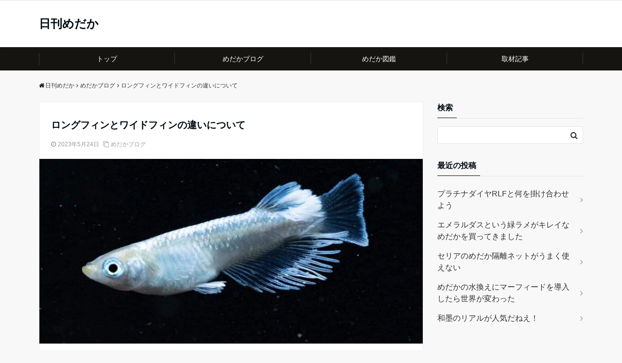

--- FILE ---
content_type: text/html; charset=UTF-8
request_url: http://nikkan-medaka.com/blog/%E3%83%AD%E3%83%B3%E3%82%B0%E3%83%95%E3%82%A3%E3%83%B3%E3%81%A8%E3%83%AF%E3%82%A4%E3%83%89%E3%83%95%E3%82%A3%E3%83%B3%E3%81%AE%E9%81%95%E3%81%84%E3%81%AB%E3%81%A4%E3%81%84%E3%81%A6/
body_size: 15259
content:
<!DOCTYPE html>
<html lang="en-US" dir="ltr">
<head prefix="og: http://ogp.me/ns# fb: http://ogp.me/ns/fb# website: http://ogp.me/ns/website#">
<meta charset="UTF-8">
<meta name="keywords" content="めだかブログ" >
<meta name="description" content="この前とあるメダカ屋さんと話していて、ワイドフィンとロングフィンの区別がついていないことが発覚ワイドフィン=背鰭と尻鰭がくっつきそうかどうかだけが判断基準だと思ってたそうで。。。リアルロングフィンの個体を">
<meta name="viewport" content="width=device-width,initial-scale=1.0">
<link rel="pingback" href="http://nikkan-medaka.com/xmlrpc.php">
<meta name='robots' content='max-image-preview:large' />
<link rel='dns-prefetch' href='//ajax.googleapis.com' />
<link rel='dns-prefetch' href='//www.googletagmanager.com' />
<link rel='dns-prefetch' href='//maxcdn.bootstrapcdn.com' />
<link rel="alternate" type="application/rss+xml" title="日刊めだか &raquo; Feed" href="http://nikkan-medaka.com/feed/" />
<link rel="alternate" type="application/rss+xml" title="日刊めだか &raquo; Comments Feed" href="http://nikkan-medaka.com/comments/feed/" />
<link rel="alternate" type="application/rss+xml" title="日刊めだか &raquo; ロングフィンとワイドフィンの違いについて Comments Feed" href="http://nikkan-medaka.com/blog/%e3%83%ad%e3%83%b3%e3%82%b0%e3%83%95%e3%82%a3%e3%83%b3%e3%81%a8%e3%83%af%e3%82%a4%e3%83%89%e3%83%95%e3%82%a3%e3%83%b3%e3%81%ae%e9%81%95%e3%81%84%e3%81%ab%e3%81%a4%e3%81%84%e3%81%a6/feed/" />
<link rel="alternate" title="oEmbed (JSON)" type="application/json+oembed" href="http://nikkan-medaka.com/wp-json/oembed/1.0/embed?url=http%3A%2F%2Fnikkan-medaka.com%2Fblog%2F%25e3%2583%25ad%25e3%2583%25b3%25e3%2582%25b0%25e3%2583%2595%25e3%2582%25a3%25e3%2583%25b3%25e3%2581%25a8%25e3%2583%25af%25e3%2582%25a4%25e3%2583%2589%25e3%2583%2595%25e3%2582%25a3%25e3%2583%25b3%25e3%2581%25ae%25e9%2581%2595%25e3%2581%2584%25e3%2581%25ab%25e3%2581%25a4%25e3%2581%2584%25e3%2581%25a6%2F" />
<link rel="alternate" title="oEmbed (XML)" type="text/xml+oembed" href="http://nikkan-medaka.com/wp-json/oembed/1.0/embed?url=http%3A%2F%2Fnikkan-medaka.com%2Fblog%2F%25e3%2583%25ad%25e3%2583%25b3%25e3%2582%25b0%25e3%2583%2595%25e3%2582%25a3%25e3%2583%25b3%25e3%2581%25a8%25e3%2583%25af%25e3%2582%25a4%25e3%2583%2589%25e3%2583%2595%25e3%2582%25a3%25e3%2583%25b3%25e3%2581%25ae%25e9%2581%2595%25e3%2581%2584%25e3%2581%25ab%25e3%2581%25a4%25e3%2581%2584%25e3%2581%25a6%2F&#038;format=xml" />

<!-- SEO SIMPLE PACK 3.2.0 -->
<title>ロングフィンとワイドフィンの違いについて | 日刊めだか</title>
<meta name="description" content="この前とあるメダカ屋さんと話していて、ワイドフィンとロングフィンの区別がついていないことが発覚 ワイドフィン=背鰭と尻鰭がくっつきそうかどうかだけが判断基準だと思ってたそうで。。。 リアルロングフィンの個体をワイドフィンなんですよと見せてく">
<link rel="canonical" href="http://nikkan-medaka.com/blog/%e3%83%ad%e3%83%b3%e3%82%b0%e3%83%95%e3%82%a3%e3%83%b3%e3%81%a8%e3%83%af%e3%82%a4%e3%83%89%e3%83%95%e3%82%a3%e3%83%b3%e3%81%ae%e9%81%95%e3%81%84%e3%81%ab%e3%81%a4%e3%81%84%e3%81%a6/">
<meta property="og:locale" content="en_US">
<meta property="og:type" content="article">
<meta property="og:image" content="http://nikkan-medaka.com/wp-content/uploads/2023/05/img_3950.jpg">
<meta property="og:title" content="ロングフィンとワイドフィンの違いについて | 日刊めだか">
<meta property="og:description" content="この前とあるメダカ屋さんと話していて、ワイドフィンとロングフィンの区別がついていないことが発覚 ワイドフィン=背鰭と尻鰭がくっつきそうかどうかだけが判断基準だと思ってたそうで。。。 リアルロングフィンの個体をワイドフィンなんですよと見せてく">
<meta property="og:url" content="http://nikkan-medaka.com/blog/%e3%83%ad%e3%83%b3%e3%82%b0%e3%83%95%e3%82%a3%e3%83%b3%e3%81%a8%e3%83%af%e3%82%a4%e3%83%89%e3%83%95%e3%82%a3%e3%83%b3%e3%81%ae%e9%81%95%e3%81%84%e3%81%ab%e3%81%a4%e3%81%84%e3%81%a6/">
<meta property="og:site_name" content="日刊めだか">
<meta name="twitter:card" content="summary_large_image">
<!-- / SEO SIMPLE PACK -->

<style id='wp-img-auto-sizes-contain-inline-css'>
img:is([sizes=auto i],[sizes^="auto," i]){contain-intrinsic-size:3000px 1500px}
/*# sourceURL=wp-img-auto-sizes-contain-inline-css */
</style>
<style id='wp-block-library-inline-css'>
:root{--wp-block-synced-color:#7a00df;--wp-block-synced-color--rgb:122,0,223;--wp-bound-block-color:var(--wp-block-synced-color);--wp-editor-canvas-background:#ddd;--wp-admin-theme-color:#007cba;--wp-admin-theme-color--rgb:0,124,186;--wp-admin-theme-color-darker-10:#006ba1;--wp-admin-theme-color-darker-10--rgb:0,107,160.5;--wp-admin-theme-color-darker-20:#005a87;--wp-admin-theme-color-darker-20--rgb:0,90,135;--wp-admin-border-width-focus:2px}@media (min-resolution:192dpi){:root{--wp-admin-border-width-focus:1.5px}}.wp-element-button{cursor:pointer}:root .has-very-light-gray-background-color{background-color:#eee}:root .has-very-dark-gray-background-color{background-color:#313131}:root .has-very-light-gray-color{color:#eee}:root .has-very-dark-gray-color{color:#313131}:root .has-vivid-green-cyan-to-vivid-cyan-blue-gradient-background{background:linear-gradient(135deg,#00d084,#0693e3)}:root .has-purple-crush-gradient-background{background:linear-gradient(135deg,#34e2e4,#4721fb 50%,#ab1dfe)}:root .has-hazy-dawn-gradient-background{background:linear-gradient(135deg,#faaca8,#dad0ec)}:root .has-subdued-olive-gradient-background{background:linear-gradient(135deg,#fafae1,#67a671)}:root .has-atomic-cream-gradient-background{background:linear-gradient(135deg,#fdd79a,#004a59)}:root .has-nightshade-gradient-background{background:linear-gradient(135deg,#330968,#31cdcf)}:root .has-midnight-gradient-background{background:linear-gradient(135deg,#020381,#2874fc)}:root{--wp--preset--font-size--normal:16px;--wp--preset--font-size--huge:42px}.has-regular-font-size{font-size:1em}.has-larger-font-size{font-size:2.625em}.has-normal-font-size{font-size:var(--wp--preset--font-size--normal)}.has-huge-font-size{font-size:var(--wp--preset--font-size--huge)}.has-text-align-center{text-align:center}.has-text-align-left{text-align:left}.has-text-align-right{text-align:right}.has-fit-text{white-space:nowrap!important}#end-resizable-editor-section{display:none}.aligncenter{clear:both}.items-justified-left{justify-content:flex-start}.items-justified-center{justify-content:center}.items-justified-right{justify-content:flex-end}.items-justified-space-between{justify-content:space-between}.screen-reader-text{border:0;clip-path:inset(50%);height:1px;margin:-1px;overflow:hidden;padding:0;position:absolute;width:1px;word-wrap:normal!important}.screen-reader-text:focus{background-color:#ddd;clip-path:none;color:#444;display:block;font-size:1em;height:auto;left:5px;line-height:normal;padding:15px 23px 14px;text-decoration:none;top:5px;width:auto;z-index:100000}html :where(.has-border-color){border-style:solid}html :where([style*=border-top-color]){border-top-style:solid}html :where([style*=border-right-color]){border-right-style:solid}html :where([style*=border-bottom-color]){border-bottom-style:solid}html :where([style*=border-left-color]){border-left-style:solid}html :where([style*=border-width]){border-style:solid}html :where([style*=border-top-width]){border-top-style:solid}html :where([style*=border-right-width]){border-right-style:solid}html :where([style*=border-bottom-width]){border-bottom-style:solid}html :where([style*=border-left-width]){border-left-style:solid}html :where(img[class*=wp-image-]){height:auto;max-width:100%}:where(figure){margin:0 0 1em}html :where(.is-position-sticky){--wp-admin--admin-bar--position-offset:var(--wp-admin--admin-bar--height,0px)}@media screen and (max-width:600px){html :where(.is-position-sticky){--wp-admin--admin-bar--position-offset:0px}}

/*# sourceURL=wp-block-library-inline-css */
</style><style id='wp-block-image-inline-css'>
.wp-block-image>a,.wp-block-image>figure>a{display:inline-block}.wp-block-image img{box-sizing:border-box;height:auto;max-width:100%;vertical-align:bottom}@media not (prefers-reduced-motion){.wp-block-image img.hide{visibility:hidden}.wp-block-image img.show{animation:show-content-image .4s}}.wp-block-image[style*=border-radius] img,.wp-block-image[style*=border-radius]>a{border-radius:inherit}.wp-block-image.has-custom-border img{box-sizing:border-box}.wp-block-image.aligncenter{text-align:center}.wp-block-image.alignfull>a,.wp-block-image.alignwide>a{width:100%}.wp-block-image.alignfull img,.wp-block-image.alignwide img{height:auto;width:100%}.wp-block-image .aligncenter,.wp-block-image .alignleft,.wp-block-image .alignright,.wp-block-image.aligncenter,.wp-block-image.alignleft,.wp-block-image.alignright{display:table}.wp-block-image .aligncenter>figcaption,.wp-block-image .alignleft>figcaption,.wp-block-image .alignright>figcaption,.wp-block-image.aligncenter>figcaption,.wp-block-image.alignleft>figcaption,.wp-block-image.alignright>figcaption{caption-side:bottom;display:table-caption}.wp-block-image .alignleft{float:left;margin:.5em 1em .5em 0}.wp-block-image .alignright{float:right;margin:.5em 0 .5em 1em}.wp-block-image .aligncenter{margin-left:auto;margin-right:auto}.wp-block-image :where(figcaption){margin-bottom:1em;margin-top:.5em}.wp-block-image.is-style-circle-mask img{border-radius:9999px}@supports ((-webkit-mask-image:none) or (mask-image:none)) or (-webkit-mask-image:none){.wp-block-image.is-style-circle-mask img{border-radius:0;-webkit-mask-image:url('data:image/svg+xml;utf8,<svg viewBox="0 0 100 100" xmlns="http://www.w3.org/2000/svg"><circle cx="50" cy="50" r="50"/></svg>');mask-image:url('data:image/svg+xml;utf8,<svg viewBox="0 0 100 100" xmlns="http://www.w3.org/2000/svg"><circle cx="50" cy="50" r="50"/></svg>');mask-mode:alpha;-webkit-mask-position:center;mask-position:center;-webkit-mask-repeat:no-repeat;mask-repeat:no-repeat;-webkit-mask-size:contain;mask-size:contain}}:root :where(.wp-block-image.is-style-rounded img,.wp-block-image .is-style-rounded img){border-radius:9999px}.wp-block-image figure{margin:0}.wp-lightbox-container{display:flex;flex-direction:column;position:relative}.wp-lightbox-container img{cursor:zoom-in}.wp-lightbox-container img:hover+button{opacity:1}.wp-lightbox-container button{align-items:center;backdrop-filter:blur(16px) saturate(180%);background-color:#5a5a5a40;border:none;border-radius:4px;cursor:zoom-in;display:flex;height:20px;justify-content:center;opacity:0;padding:0;position:absolute;right:16px;text-align:center;top:16px;width:20px;z-index:100}@media not (prefers-reduced-motion){.wp-lightbox-container button{transition:opacity .2s ease}}.wp-lightbox-container button:focus-visible{outline:3px auto #5a5a5a40;outline:3px auto -webkit-focus-ring-color;outline-offset:3px}.wp-lightbox-container button:hover{cursor:pointer;opacity:1}.wp-lightbox-container button:focus{opacity:1}.wp-lightbox-container button:focus,.wp-lightbox-container button:hover,.wp-lightbox-container button:not(:hover):not(:active):not(.has-background){background-color:#5a5a5a40;border:none}.wp-lightbox-overlay{box-sizing:border-box;cursor:zoom-out;height:100vh;left:0;overflow:hidden;position:fixed;top:0;visibility:hidden;width:100%;z-index:100000}.wp-lightbox-overlay .close-button{align-items:center;cursor:pointer;display:flex;justify-content:center;min-height:40px;min-width:40px;padding:0;position:absolute;right:calc(env(safe-area-inset-right) + 16px);top:calc(env(safe-area-inset-top) + 16px);z-index:5000000}.wp-lightbox-overlay .close-button:focus,.wp-lightbox-overlay .close-button:hover,.wp-lightbox-overlay .close-button:not(:hover):not(:active):not(.has-background){background:none;border:none}.wp-lightbox-overlay .lightbox-image-container{height:var(--wp--lightbox-container-height);left:50%;overflow:hidden;position:absolute;top:50%;transform:translate(-50%,-50%);transform-origin:top left;width:var(--wp--lightbox-container-width);z-index:9999999999}.wp-lightbox-overlay .wp-block-image{align-items:center;box-sizing:border-box;display:flex;height:100%;justify-content:center;margin:0;position:relative;transform-origin:0 0;width:100%;z-index:3000000}.wp-lightbox-overlay .wp-block-image img{height:var(--wp--lightbox-image-height);min-height:var(--wp--lightbox-image-height);min-width:var(--wp--lightbox-image-width);width:var(--wp--lightbox-image-width)}.wp-lightbox-overlay .wp-block-image figcaption{display:none}.wp-lightbox-overlay button{background:none;border:none}.wp-lightbox-overlay .scrim{background-color:#fff;height:100%;opacity:.9;position:absolute;width:100%;z-index:2000000}.wp-lightbox-overlay.active{visibility:visible}@media not (prefers-reduced-motion){.wp-lightbox-overlay.active{animation:turn-on-visibility .25s both}.wp-lightbox-overlay.active img{animation:turn-on-visibility .35s both}.wp-lightbox-overlay.show-closing-animation:not(.active){animation:turn-off-visibility .35s both}.wp-lightbox-overlay.show-closing-animation:not(.active) img{animation:turn-off-visibility .25s both}.wp-lightbox-overlay.zoom.active{animation:none;opacity:1;visibility:visible}.wp-lightbox-overlay.zoom.active .lightbox-image-container{animation:lightbox-zoom-in .4s}.wp-lightbox-overlay.zoom.active .lightbox-image-container img{animation:none}.wp-lightbox-overlay.zoom.active .scrim{animation:turn-on-visibility .4s forwards}.wp-lightbox-overlay.zoom.show-closing-animation:not(.active){animation:none}.wp-lightbox-overlay.zoom.show-closing-animation:not(.active) .lightbox-image-container{animation:lightbox-zoom-out .4s}.wp-lightbox-overlay.zoom.show-closing-animation:not(.active) .lightbox-image-container img{animation:none}.wp-lightbox-overlay.zoom.show-closing-animation:not(.active) .scrim{animation:turn-off-visibility .4s forwards}}@keyframes show-content-image{0%{visibility:hidden}99%{visibility:hidden}to{visibility:visible}}@keyframes turn-on-visibility{0%{opacity:0}to{opacity:1}}@keyframes turn-off-visibility{0%{opacity:1;visibility:visible}99%{opacity:0;visibility:visible}to{opacity:0;visibility:hidden}}@keyframes lightbox-zoom-in{0%{transform:translate(calc((-100vw + var(--wp--lightbox-scrollbar-width))/2 + var(--wp--lightbox-initial-left-position)),calc(-50vh + var(--wp--lightbox-initial-top-position))) scale(var(--wp--lightbox-scale))}to{transform:translate(-50%,-50%) scale(1)}}@keyframes lightbox-zoom-out{0%{transform:translate(-50%,-50%) scale(1);visibility:visible}99%{visibility:visible}to{transform:translate(calc((-100vw + var(--wp--lightbox-scrollbar-width))/2 + var(--wp--lightbox-initial-left-position)),calc(-50vh + var(--wp--lightbox-initial-top-position))) scale(var(--wp--lightbox-scale));visibility:hidden}}
/*# sourceURL=http://nikkan-medaka.com/wp-includes/blocks/image/style.min.css */
</style>
<style id='wp-block-paragraph-inline-css'>
.is-small-text{font-size:.875em}.is-regular-text{font-size:1em}.is-large-text{font-size:2.25em}.is-larger-text{font-size:3em}.has-drop-cap:not(:focus):first-letter{float:left;font-size:8.4em;font-style:normal;font-weight:100;line-height:.68;margin:.05em .1em 0 0;text-transform:uppercase}body.rtl .has-drop-cap:not(:focus):first-letter{float:none;margin-left:.1em}p.has-drop-cap.has-background{overflow:hidden}:root :where(p.has-background){padding:1.25em 2.375em}:where(p.has-text-color:not(.has-link-color)) a{color:inherit}p.has-text-align-left[style*="writing-mode:vertical-lr"],p.has-text-align-right[style*="writing-mode:vertical-rl"]{rotate:180deg}
/*# sourceURL=http://nikkan-medaka.com/wp-includes/blocks/paragraph/style.min.css */
</style>
<style id='global-styles-inline-css'>
:root{--wp--preset--aspect-ratio--square: 1;--wp--preset--aspect-ratio--4-3: 4/3;--wp--preset--aspect-ratio--3-4: 3/4;--wp--preset--aspect-ratio--3-2: 3/2;--wp--preset--aspect-ratio--2-3: 2/3;--wp--preset--aspect-ratio--16-9: 16/9;--wp--preset--aspect-ratio--9-16: 9/16;--wp--preset--color--black: #000000;--wp--preset--color--cyan-bluish-gray: #abb8c3;--wp--preset--color--white: #ffffff;--wp--preset--color--pale-pink: #f78da7;--wp--preset--color--vivid-red: #cf2e2e;--wp--preset--color--luminous-vivid-orange: #ff6900;--wp--preset--color--luminous-vivid-amber: #fcb900;--wp--preset--color--light-green-cyan: #7bdcb5;--wp--preset--color--vivid-green-cyan: #00d084;--wp--preset--color--pale-cyan-blue: #8ed1fc;--wp--preset--color--vivid-cyan-blue: #0693e3;--wp--preset--color--vivid-purple: #9b51e0;--wp--preset--gradient--vivid-cyan-blue-to-vivid-purple: linear-gradient(135deg,rgb(6,147,227) 0%,rgb(155,81,224) 100%);--wp--preset--gradient--light-green-cyan-to-vivid-green-cyan: linear-gradient(135deg,rgb(122,220,180) 0%,rgb(0,208,130) 100%);--wp--preset--gradient--luminous-vivid-amber-to-luminous-vivid-orange: linear-gradient(135deg,rgb(252,185,0) 0%,rgb(255,105,0) 100%);--wp--preset--gradient--luminous-vivid-orange-to-vivid-red: linear-gradient(135deg,rgb(255,105,0) 0%,rgb(207,46,46) 100%);--wp--preset--gradient--very-light-gray-to-cyan-bluish-gray: linear-gradient(135deg,rgb(238,238,238) 0%,rgb(169,184,195) 100%);--wp--preset--gradient--cool-to-warm-spectrum: linear-gradient(135deg,rgb(74,234,220) 0%,rgb(151,120,209) 20%,rgb(207,42,186) 40%,rgb(238,44,130) 60%,rgb(251,105,98) 80%,rgb(254,248,76) 100%);--wp--preset--gradient--blush-light-purple: linear-gradient(135deg,rgb(255,206,236) 0%,rgb(152,150,240) 100%);--wp--preset--gradient--blush-bordeaux: linear-gradient(135deg,rgb(254,205,165) 0%,rgb(254,45,45) 50%,rgb(107,0,62) 100%);--wp--preset--gradient--luminous-dusk: linear-gradient(135deg,rgb(255,203,112) 0%,rgb(199,81,192) 50%,rgb(65,88,208) 100%);--wp--preset--gradient--pale-ocean: linear-gradient(135deg,rgb(255,245,203) 0%,rgb(182,227,212) 50%,rgb(51,167,181) 100%);--wp--preset--gradient--electric-grass: linear-gradient(135deg,rgb(202,248,128) 0%,rgb(113,206,126) 100%);--wp--preset--gradient--midnight: linear-gradient(135deg,rgb(2,3,129) 0%,rgb(40,116,252) 100%);--wp--preset--font-size--small: 13px;--wp--preset--font-size--medium: 20px;--wp--preset--font-size--large: 36px;--wp--preset--font-size--x-large: 42px;--wp--preset--spacing--20: 0.44rem;--wp--preset--spacing--30: 0.67rem;--wp--preset--spacing--40: 1rem;--wp--preset--spacing--50: 1.5rem;--wp--preset--spacing--60: 2.25rem;--wp--preset--spacing--70: 3.38rem;--wp--preset--spacing--80: 5.06rem;--wp--preset--shadow--natural: 6px 6px 9px rgba(0, 0, 0, 0.2);--wp--preset--shadow--deep: 12px 12px 50px rgba(0, 0, 0, 0.4);--wp--preset--shadow--sharp: 6px 6px 0px rgba(0, 0, 0, 0.2);--wp--preset--shadow--outlined: 6px 6px 0px -3px rgb(255, 255, 255), 6px 6px rgb(0, 0, 0);--wp--preset--shadow--crisp: 6px 6px 0px rgb(0, 0, 0);}:where(.is-layout-flex){gap: 0.5em;}:where(.is-layout-grid){gap: 0.5em;}body .is-layout-flex{display: flex;}.is-layout-flex{flex-wrap: wrap;align-items: center;}.is-layout-flex > :is(*, div){margin: 0;}body .is-layout-grid{display: grid;}.is-layout-grid > :is(*, div){margin: 0;}:where(.wp-block-columns.is-layout-flex){gap: 2em;}:where(.wp-block-columns.is-layout-grid){gap: 2em;}:where(.wp-block-post-template.is-layout-flex){gap: 1.25em;}:where(.wp-block-post-template.is-layout-grid){gap: 1.25em;}.has-black-color{color: var(--wp--preset--color--black) !important;}.has-cyan-bluish-gray-color{color: var(--wp--preset--color--cyan-bluish-gray) !important;}.has-white-color{color: var(--wp--preset--color--white) !important;}.has-pale-pink-color{color: var(--wp--preset--color--pale-pink) !important;}.has-vivid-red-color{color: var(--wp--preset--color--vivid-red) !important;}.has-luminous-vivid-orange-color{color: var(--wp--preset--color--luminous-vivid-orange) !important;}.has-luminous-vivid-amber-color{color: var(--wp--preset--color--luminous-vivid-amber) !important;}.has-light-green-cyan-color{color: var(--wp--preset--color--light-green-cyan) !important;}.has-vivid-green-cyan-color{color: var(--wp--preset--color--vivid-green-cyan) !important;}.has-pale-cyan-blue-color{color: var(--wp--preset--color--pale-cyan-blue) !important;}.has-vivid-cyan-blue-color{color: var(--wp--preset--color--vivid-cyan-blue) !important;}.has-vivid-purple-color{color: var(--wp--preset--color--vivid-purple) !important;}.has-black-background-color{background-color: var(--wp--preset--color--black) !important;}.has-cyan-bluish-gray-background-color{background-color: var(--wp--preset--color--cyan-bluish-gray) !important;}.has-white-background-color{background-color: var(--wp--preset--color--white) !important;}.has-pale-pink-background-color{background-color: var(--wp--preset--color--pale-pink) !important;}.has-vivid-red-background-color{background-color: var(--wp--preset--color--vivid-red) !important;}.has-luminous-vivid-orange-background-color{background-color: var(--wp--preset--color--luminous-vivid-orange) !important;}.has-luminous-vivid-amber-background-color{background-color: var(--wp--preset--color--luminous-vivid-amber) !important;}.has-light-green-cyan-background-color{background-color: var(--wp--preset--color--light-green-cyan) !important;}.has-vivid-green-cyan-background-color{background-color: var(--wp--preset--color--vivid-green-cyan) !important;}.has-pale-cyan-blue-background-color{background-color: var(--wp--preset--color--pale-cyan-blue) !important;}.has-vivid-cyan-blue-background-color{background-color: var(--wp--preset--color--vivid-cyan-blue) !important;}.has-vivid-purple-background-color{background-color: var(--wp--preset--color--vivid-purple) !important;}.has-black-border-color{border-color: var(--wp--preset--color--black) !important;}.has-cyan-bluish-gray-border-color{border-color: var(--wp--preset--color--cyan-bluish-gray) !important;}.has-white-border-color{border-color: var(--wp--preset--color--white) !important;}.has-pale-pink-border-color{border-color: var(--wp--preset--color--pale-pink) !important;}.has-vivid-red-border-color{border-color: var(--wp--preset--color--vivid-red) !important;}.has-luminous-vivid-orange-border-color{border-color: var(--wp--preset--color--luminous-vivid-orange) !important;}.has-luminous-vivid-amber-border-color{border-color: var(--wp--preset--color--luminous-vivid-amber) !important;}.has-light-green-cyan-border-color{border-color: var(--wp--preset--color--light-green-cyan) !important;}.has-vivid-green-cyan-border-color{border-color: var(--wp--preset--color--vivid-green-cyan) !important;}.has-pale-cyan-blue-border-color{border-color: var(--wp--preset--color--pale-cyan-blue) !important;}.has-vivid-cyan-blue-border-color{border-color: var(--wp--preset--color--vivid-cyan-blue) !important;}.has-vivid-purple-border-color{border-color: var(--wp--preset--color--vivid-purple) !important;}.has-vivid-cyan-blue-to-vivid-purple-gradient-background{background: var(--wp--preset--gradient--vivid-cyan-blue-to-vivid-purple) !important;}.has-light-green-cyan-to-vivid-green-cyan-gradient-background{background: var(--wp--preset--gradient--light-green-cyan-to-vivid-green-cyan) !important;}.has-luminous-vivid-amber-to-luminous-vivid-orange-gradient-background{background: var(--wp--preset--gradient--luminous-vivid-amber-to-luminous-vivid-orange) !important;}.has-luminous-vivid-orange-to-vivid-red-gradient-background{background: var(--wp--preset--gradient--luminous-vivid-orange-to-vivid-red) !important;}.has-very-light-gray-to-cyan-bluish-gray-gradient-background{background: var(--wp--preset--gradient--very-light-gray-to-cyan-bluish-gray) !important;}.has-cool-to-warm-spectrum-gradient-background{background: var(--wp--preset--gradient--cool-to-warm-spectrum) !important;}.has-blush-light-purple-gradient-background{background: var(--wp--preset--gradient--blush-light-purple) !important;}.has-blush-bordeaux-gradient-background{background: var(--wp--preset--gradient--blush-bordeaux) !important;}.has-luminous-dusk-gradient-background{background: var(--wp--preset--gradient--luminous-dusk) !important;}.has-pale-ocean-gradient-background{background: var(--wp--preset--gradient--pale-ocean) !important;}.has-electric-grass-gradient-background{background: var(--wp--preset--gradient--electric-grass) !important;}.has-midnight-gradient-background{background: var(--wp--preset--gradient--midnight) !important;}.has-small-font-size{font-size: var(--wp--preset--font-size--small) !important;}.has-medium-font-size{font-size: var(--wp--preset--font-size--medium) !important;}.has-large-font-size{font-size: var(--wp--preset--font-size--large) !important;}.has-x-large-font-size{font-size: var(--wp--preset--font-size--x-large) !important;}
/*# sourceURL=global-styles-inline-css */
</style>

<style id='classic-theme-styles-inline-css'>
/*! This file is auto-generated */
.wp-block-button__link{color:#fff;background-color:#32373c;border-radius:9999px;box-shadow:none;text-decoration:none;padding:calc(.667em + 2px) calc(1.333em + 2px);font-size:1.125em}.wp-block-file__button{background:#32373c;color:#fff;text-decoration:none}
/*# sourceURL=/wp-includes/css/classic-themes.min.css */
</style>
<link rel='stylesheet' id='emanon-style-css' href='http://nikkan-medaka.com/wp-content/themes/emanon-free/style.css?ver=6.9' media='all' />
<link rel='stylesheet' id='animate-css' href='http://nikkan-medaka.com/wp-content/themes/emanon-free/lib/css/animate.min.css?ver=6.9' media='all' />
<link rel='stylesheet' id='font-awesome-css' href='https://maxcdn.bootstrapcdn.com/font-awesome/latest/css/font-awesome.min.css?ver=6.9' media='all' />
<script src="https://ajax.googleapis.com/ajax/libs/jquery/2.1.3/jquery.min.js?ver=6.9" id="jquery-js"></script>

<!-- Google Analytics snippet added by Site Kit -->
<script src="https://www.googletagmanager.com/gtag/js?id=UA-267243800-1" id="google_gtagjs-js" async></script>
<script id="google_gtagjs-js-after">
window.dataLayer = window.dataLayer || [];function gtag(){dataLayer.push(arguments);}
gtag('set', 'linker', {"domains":["nikkan-medaka.com"]} );
gtag("js", new Date());
gtag("set", "developer_id.dZTNiMT", true);
gtag("config", "UA-267243800-1", {"anonymize_ip":true});
//# sourceURL=google_gtagjs-js-after
</script>

<!-- End Google Analytics snippet added by Site Kit -->
<link rel="https://api.w.org/" href="http://nikkan-medaka.com/wp-json/" /><link rel="alternate" title="JSON" type="application/json" href="http://nikkan-medaka.com/wp-json/wp/v2/posts/246" /><link rel="EditURI" type="application/rsd+xml" title="RSD" href="http://nikkan-medaka.com/xmlrpc.php?rsd" />
<link rel='shortlink' href='http://nikkan-medaka.com/?p=246' />
<meta name="generator" content="Site Kit by Google 1.99.0" /><style>
/*---main color--*/
#gnav,.global-nav li ul li,.mb-scroll-nav{background-color:#161410;}
.fa,.required{color:#161410;}
#wp-calendar a{color:#161410;font-weight: bold;}
.cat-name, .sticky .cat-name{background-color:#161410;}
.pagination a:hover,.pagination .current{background-color:#161410;border:solid 1px #161410;}
.side-widget-title span,.entry-header span,.archive-title h1 > span{border-bottom:solid 1px #161410;}
.wpp-list li:before{background-color:#161410;}
/*--link color--*/
#gnav .global-nav .current-menu-item > a,#gnav .global-nav .current-menu-item > a .fa,#modal-global-nav-container .current-menu-item a,#modal-global-nav-container .sub-menu .current-menu-item a,.side-widget .current-menu-item a,.mb-scroll-nav-inner .current-menu-item a,.entry-title a:active,.pagination a,.post-nav .fa{color:#9b8d77;}
.global-nav-default > li:first-child:before, .global-nav-default > li:after{background-color:#9b8d77;}
.modal-menu .modal-gloval-icon-bar{background-color:#9b8d77;}
.article-body a{color:#9b8d77;}
.next-page span{background-color:#b5b5b5;color:#fff;}
.next-page a span {background-color:#fff;color:#9b8d77;}
.comment-page-link .page-numbers{background-color:#fff;color:#9b8d77;}
.comment-page-link .current{background-color:#b5b5b5;color:#fff;}
.side-widget li a:after{color:#9b8d77;}
/*--link hover--*/
a:hover, .header-site-name a:hover, .global-nav a:hover, .side-widget a:hover, .side-widget li a:hover:before, .header-follow-btn a:hover .fa, #wp-calendar a:hover, .entry-title a:hover, .footer-follow-btn a:hover .fa{color:#b5b5b5;}
.scroll-nav-inner li:after{background-color:#b5b5b5;}
.featured-title h2:hover{color:#b5b5b5;}
.next-page a span:hover{background-color:#b5b5b5;color:#fff;}
.comment-page-link .page-numbers:hover{background-color:#b5b5b5;color:#fff;}
.tagcloud a:hover{border:solid 1px #b5b5b5;color:#b5b5b5;}
blockquote a:hover, .box-default a:hover, .box-info a:hover{color:#b5b5b5;}
#modal-global-nav-container .global-nav-default li a:hover{color:#b5b5b5;}
.side-widget li a:hover:after{color:#b5b5b5;}
.widget-contact a:hover .fa{color:#b5b5b5;}
#sidebar-cta {border:solid 4px #b5b5b5;}
/*--btn color--*/
.btn-more{background-color:#9b8d77;border:solid 1px #9b8d77;}
.btn a{background-color:#9b8d77;color:#fff;}
.btn a:hover{color:#fff;}
.btn-border{display:block;padding:8px 16px;border:solid 1px #9b8d77;}
.btn-border .fa{color:#9b8d77;}
input[type=submit]{background-color:#9b8d77;color:#fff;}
blockquote a, .box-default a, .box-info a{color:#9b8d77;}
/*--header-*/
.header,.header-logo,.header-widget{height:96px;}
.header, .header-col-line #gnav{background-color:#fff;}
.header-site-name{line-height:96px;}
.header-site-name a{color:#000c15;}
.header-col-line {height:80px;}
.header-col-line .header-site-name{line-height: 80px;}
/*--h2-*/
.article-body h2:not(.is-style-none):not([class*="wp-block-"]){border-left:solid 4px #161410;}
/*--h3-*/
.article-body h3:not(.is-style-none):not([class*="wp-block-"]):not(.block-pr-box-heading):not(.block-cta-heading):not(.block-pricing-table-heading):not(.block-member-name):not(.showcase-box-heading){border-bottom:solid 2px #161410;}
/* gutenberg File */
.wp-block-file .wp-block-file__button{display:inline-block;padding:8px 32px!important;border-radius:4px!important;line-height:1.5!important;border-bottom:solid 3px rgba(0,0,0,0.2)!important;background-color:#9b8d77!important;color:#fff!important;font-size:16px!important}
/* gutenberg button */
.wp-block-button a{text-decoration:none;}
/* gutenberg Media & Text */
.wp-block-media-text p{	line-height:1;margin-bottom:16px;}
/* gutenberg pullquote */
.wp-block-pullquote blockquote{margin:0!important;border:none!important;quotes:none!important;background-color:inherit!important;}
.wp-block-pullquote{border-top:3px solid #e2e5e8;border-bottom:3px solid #e2e5e8;color:#303030;}
.top-bar{background-color:#f8f8f8;}
.top-bar h1,.top-bar p{color:#000c15;}
.header-logo img, .modal-header-logo img{max-height:40px;width:auto;}
@media screen and ( min-width: 768px ) {
.header-logo img{max-height:50px;width:auto;}
}
.global-nav-line li a {color:#000c15;}
.scroll-nav .header-logo img{max-height:40px;}
/*--modal menu--*/
.modal-gloval-btn{position:absolute;top:50%;right:8px;-webkit-transform:translateY(-50%);transform:translateY(-50%);z-index:999;}
.modal-menu .modal-gloval-icon{float:left;margin-bottom:6px;}
.modal-menu .slicknav_no-text{margin:0;}
.modal-menu .modal-gloval-icon-bar{display:block;width:32px;height:3px;border-radius:4px;-webkit-transition:all 0.2s;transition:all 0.2s;}
.modal-gloval-btn .modal-gloval-icon-bar + .modal-gloval-icon-bar{margin-top:6px;}
.modal-menu .modal-menutxt{display:block;text-align:center;font-size:12px;font-size:1.2rem;color:#000c15;}
/*--featured section--*/
.featured{position:relative;overflow:hidden;background-color:#e8edf8;}
.featured:before{position:absolute;content:"";top:0;right:0;bottom:0;left:0;background-image:url(http://nikkan-medaka.com/wp-content/uploads/2023/05/L1045999.jpg);background-position:center;background-size:cover;background-repeat:no-repeat;opacity:1;-webkit-filter:blur(0px);filter: blur(0px);-webkit-transform: translate(0);transform: translate(0);}
.featured-overlay{position: absolute;top:0;left:0;right:0;bottom:0;background:url(http://nikkan-medaka.com/wp-content/themes/emanon-free/lib/images/overlay-dots.png);margin:auto;z-index:200;}
/*--slick slider for front page & LP--*/
.slick-slider{-moz-box-sizing:border-box;box-sizing:border-box;-webkit-user-select:none;-moz-user-select:none;-ms-user-select:none;user-select:none;-webkit-touch-callout:none;-khtml-user-select:none;-ms-touch-action:pan-y;touch-action:pan-y;-webkit-tap-highlight-color:rgba(0,0,0,0)}
.slick-list,.slick-slider{display:block;position:relative}
.slick-list{overflow:hidden;margin:0;padding:0}
.slick-list:focus{outline:0}
.slick-list.dragging{cursor:pointer;cursor:hand}
.slick-slider .slick-list,.slick-slider .slick-track{-webkit-transform:translate3d(0,0,0);-moz-transform:translate3d(0,0,0);-ms-transform:translate3d(0,0,0);-o-transform:translate3d(0,0,0);transform:translate3d(0,0,0)}
.slick-track{display:block;position:relative;top:0;left:0;margin:40px 0}
.slick-track:after,.slick-track:before{display:table;content:''}
.slick-track:after{clear:both}.slick-loading .slick-track{visibility:hidden}
.slick-slide{display:none;float:left;height:100%;min-height:1px}[dir='rtl']
.slick-slide{float:right}
.slick-slide.slick-loading img{display:none}
.slick-slide.dragging img{pointer-events:none}
.slick-initialized .slick-slide{display:block}
.slick-loading .slick-slide{visibility:hidden}
.slick-vertical .slick-slide{display:block;height:auto;border:solid 1px transparent}
.slick-arrow.slick-hidden{display:none}
.slick-next:before,.slick-prev:before{content:""}
.slick-next{display:block;position:absolute;top:50%;right:-11px;padding:0;width:16px;height:16px;border-color:#9b8d77;border-style:solid;border-width:2px 2px 0 0;background-color:transparent;cursor:pointer;text-indent:-9999px;-webkit-transform:rotate(45deg);-moz-transform:rotate(45deg);-ms-transform:rotate(45deg);-o-transform:rotate(45deg);transform:rotate(45deg)}
.slick-prev{display:block;position:absolute;top:50%;left:-11px;padding:0;width:16px;height:16px;border-color:#9b8d77;border-style:solid;border-width:2px 2px 0 0;background-color:transparent;cursor:pointer;text-indent:-9999px;-webkit-transform:rotate(-135deg);-moz-transform:rotate(-135deg);-ms-transform:rotate(-135deg);-o-transform:rotate(-135deg);transform:rotate(-135deg)}
@media screen and ( min-width: 768px ) {
.slick-next{right:-16px;}
.slick-prev{left:-16px;}
}
/*--read more--*/
.archive-header{padding:8px 16px 64px 16px;}
.read-more{position:absolute;right: 0;bottom:24px;left:0;text-align:center;}
.read-more .fa{margin:0 0 0 4px;}
.featured-date .read-more,.home .big-column .read-more,.archive .ar-big-column .read-more{position:absolute;right:0;bottom:32px;left:0;}
.home .big-column .btn-mid,.archive .ar-big-column .btn-mid{width: 80%;}
@media screen and ( min-width: 768px ) {
.archive-header {padding:8px 16px 72px 16px;}
.home .one-column .read-more,.archive .ar-one-column .read-more,.search .ar-one-column .read-more{position:absolute;right:16px;bottom:20px;left:auto;}
.blog .one-column .read-more,.archive .ar-one-column .read-more,.search .ar-one-column .read-more{position:absolute;right:16px;bottom:20px;left:auto;}
.home .big-column .btn-mid,.archive .ar-big-column .btn-mid,.search .ar-big-column .btn-mid{width:20%;}
.blog .big-column .btn-mid,.archive .ar-big-column .btn-mid,.search .ar-big-column .btn-mid{width:20%;}
.home .one-column .read-more .btn-border,.archive .ar-one-column .read-more .btn-border,.search .ar-one-column .read-more .btn-border{display:inline;}
.blog .one-column .read-more .btn-border,.archive .ar-one-column .read-more .btn-border,.search .ar-one-column .read-more .btn-border{display:inline;}
}
/*--remodal's necessary styles--*/
html.remodal-is-locked{overflow:hidden;-ms-touch-action:none;touch-action:none}
.remodal,[data-remodal-id]{display:none}
.remodal-overlay{position:fixed;z-index:9998;top:-5000px;right:-5000px;bottom:-5000px;left:-5000px;display:none}
.remodal-wrapper{position:fixed;z-index:9999;top:0;right:0;bottom:0;left:0;display:none;overflow:auto;text-align:center;-webkit-overflow-scrolling:touch}
.remodal-wrapper:after{display:inline-block;height:100%;margin-left:-0.05em;content:""}
.remodal-overlay,.remodal-wrapper{-webkit-backface-visibility:hidden;backface-visibility:hidden}
.remodal{position:relative;outline:0;-webkit-text-size-adjust:100%;-ms-text-size-adjust:100%;text-size-adjust:100%}
.remodal-is-initialized{display:inline-block}
/*--remodal's default mobile first theme--*/
.remodal-bg.remodal-is-opened,.remodal-bg.remodal-is-opening{-webkit-filter:blur(3px);filter:blur(3px)}.remodal-overlay{background:rgba(43,46,56,.9)}
.remodal-overlay.remodal-is-closing,.remodal-overlay.remodal-is-opening{-webkit-animation-duration:0.3s;animation-duration:0.3s;-webkit-animation-fill-mode:forwards;animation-fill-mode:forwards}
.remodal-overlay.remodal-is-opening{-webkit-animation-name:c;animation-name:c}
.remodal-overlay.remodal-is-closing{-webkit-animation-name:d;animation-name:d}
.remodal-wrapper{padding:16px}
.remodal{box-sizing:border-box;width:100%;-webkit-transform:translate3d(0,0,0);transform:translate3d(0,0,0);color:#2b2e38;background:#fff;}
.remodal.remodal-is-closing,.remodal.remodal-is-opening{-webkit-animation-duration:0.3s;animation-duration:0.3s;-webkit-animation-fill-mode:forwards;animation-fill-mode:forwards}
.remodal.remodal-is-opening{-webkit-animation-name:a;animation-name:a}
.remodal.remodal-is-closing{-webkit-animation-name:b;animation-name:b}
.remodal,.remodal-wrapper:after{vertical-align:middle}
.remodal-close{position:absolute;top:-32px;right:0;display:block;overflow:visible;width:32px;height:32px;margin:0;padding:0;cursor:pointer;-webkit-transition:color 0.2s;transition:color 0.2s;text-decoration:none;color:#fff;border:0;outline:0;background:;}
.modal-global-nav-close{position:absolute;top:0;right:0;display:block;overflow:visible;width:32px;height:32px;margin:0;padding:0;cursor:pointer;-webkit-transition:color 0.2s;transition:color 0.2s;text-decoration:none;color:#fff;border:0;outline:0;background:#9b8d77;}
.remodal-close:focus,.remodal-close:hover{color:#2b2e38}
.remodal-close:before{font-family:Arial,Helvetica CY,Nimbus Sans L,sans-serif!important;font-size:32px;line-height:32px;position:absolute;top:0;left:0;display:block;width:32px;content:"\00d7";text-align:center;}
.remodal-cancel,.remodal-confirm{font:inherit;display:inline-block;overflow:visible;min-width:110px;margin:0;padding:9pt 0;cursor:pointer;-webkit-transition:background 0.2s;transition:background 0.2s;text-align:center;vertical-align:middle;text-decoration:none;border:0;outline:0}
.remodal-confirm{color:#fff;background:#81c784}
.remodal-confirm:focus,.remodal-confirm:hover{background:#66bb6a}
.remodal-cancel{color:#fff;background:#e57373}
.remodal-cancel:focus,.remodal-cancel:hover{background:#ef5350}
.remodal-cancel::-moz-focus-inner,.remodal-close::-moz-focus-inner,.remodal-confirm::-moz-focus-inner{padding:0;border:0}
@-webkit-keyframes a{0%{-webkit-transform:scale(1.05);transform:scale(1.05);opacity:0}to{-webkit-transform:none;transform:none;opacity:1}}
@keyframes a{0%{-webkit-transform:scale(1.05);transform:scale(1.05);opacity:0}to{-webkit-transform:none;transform:none;opacity:1}}
@-webkit-keyframes b{0%{-webkit-transform:scale(1);transform:scale(1);opacity:1}to{-webkit-transform:scale(0.95);transform:scale(0.95);opacity:0}}
@keyframes b{0%{-webkit-transform:scale(1);transform:scale(1);opacity:1}to{-webkit-transform:scale(0.95);transform:scale(0.95);opacity:0}}
@-webkit-keyframes c{0%{opacity:0}to{opacity:1}}
@keyframes c{0%{opacity:0}to{opacity:1}}
@-webkit-keyframes d{0%{opacity:1}to{opacity:0}}
@keyframes d{0%{opacity:1}to{opacity:0}}
@media only screen and (min-width:641px){.remodal{max-width:700px}}.lt-ie9 .remodal-overlay{background:#2b2e38}.lt-ie9 .remodal{width:700px}
/*--footer--*/
.footer{color:#b5b5b5;background-color:#232323;}
.footer a,.footer .fa{color:#b5b5b5;}
.footer a:hover{color:#fff;}
.footer a:hover .fa{color:#fff;}
.footer-nav li{border-right:solid 1px #b5b5b5;}
.footer-widget-box h2,.footer-widget-box h3,.footer-widget-box h4,.footer-widget-box h5,.footer-widget-box h6{color:#b5b5b5;}
.footer-widget-box h3{border-bottom:solid 1px #b5b5b5;}
.footer-widget-box a:hover .fa#fff;}
.footer-widget-box #wp-calendar caption{border:solid 1px #b5b5b5;border-bottom: none;}
.footer-widget-box #wp-calendar th{border:solid 1px #b5b5b5;}
.footer-widget-box #wp-calendar td{border:solid 1px #b5b5b5;}
.footer-widget-box #wp-calendar a:hover{color:#fff;}
.footer-widget-box .tagcloud a{border:solid 1px #b5b5b5;}
.footer-widget-box .tagcloud a:hover{border:solid 1px #fff;}
.footer-widget-box .wpp-list .wpp-excerpt, .footer-widget-box .wpp-list .post-stats, .footer-widget-box .wpp-list .post-stats a{color:#b5b5b5;}
.footer-widget-box .wpp-list a:hover{color:#fff;}
.footer-widget-box select{border:solid  1px #b5b5b5;color:#b5b5b5;}
.footer-widget-box .widget-contact a:hover .fa{color:#fff;}
@media screen and ( min-width: 768px ) {.footer a:hover .fa{color:#b5b5b5;}}
/*--page custom css--*/
</style>
<script type="application/ld+json">{
				"@context" : "http://schema.org",
				"@type" : "Article",
				"headline" : "ロングフィンとワイドフィンの違いについて",
				"datePublished" : "2023-5-24",
				"dateModified" : "2023-5-24",
				"articleSection" : "めだかブログ",
				"mainEntityOfPage" : "http://nikkan-medaka.com/blog/%e3%83%ad%e3%83%b3%e3%82%b0%e3%83%95%e3%82%a3%e3%83%b3%e3%81%a8%e3%83%af%e3%82%a4%e3%83%89%e3%83%95%e3%82%a3%e3%83%b3%e3%81%ae%e9%81%95%e3%81%84%e3%81%ab%e3%81%a4%e3%81%84%e3%81%a6/",
				"author" : {
						 "@type" : "Person",
						 "name" : "natsudo-kanshogyo"
						 },
				"image" : {
						 "@type" : "ImageObject",
						 "url" : "http://nikkan-medaka.com/wp-content/uploads/2023/05/img_3950.jpg",
						 "width" : "1170",
						 "height" : "780"
						 },
				"publisher" : {
						 "@type" : "Organization",
						 "name" : "日刊めだか",
						 "logo" : {
									"@type" : "ImageObject",
									"url" : "http://nikkan-medaka.com/wp-content/themes/emanon-free/lib/images/no-img/emanon-logo.png",
									"width" : "245",
									"height" : "50"
									}
						 }
				}</script>
</head>
<body id="top" class="wp-singular post-template-default single single-post postid-246 single-format-standard wp-theme-emanon-free">
<!-- global site tag (gtag.js) - google Analytics -->
<script async src="https://www.googletagmanager.com/gtag/js?id=G-0KLFXFCJ4E"></script>
<script>
  window.dataLayer = window.dataLayer || [];
  function gtag(){dataLayer.push(arguments);}
  gtag('js', new Date());

  gtag('config', 'G-0KLFXFCJ4E');
</script>
<!--end google analytics-->
<header id="header-wrapper" class="clearfix" itemscope itemtype="http://schema.org/WPHeader">
	<!--top bar-->
	<div class="top-bar">
		<div class="container">
			<div class="col12">
			<p itemprop="description"></p>
			</div>
		</div>
	</div>
	<!--end top bar-->
	<!--header-->
	<div class="header">
		<div class="container">
						<div class="col12">
			<div class="header-site-name" itemprop="headline"><a href="http://nikkan-medaka.com/">日刊めだか</a></div>
			</div>
					</div>
		<!--mobile menu-->
		<div class="modal-menu">
			<a href="#modal-global-nav" data-remodal-target="modal-global-nav" class="modal-gloval-btn">
				<span class="modal-menutxt">Menu</span>
				<span class="modal-gloval-icon">
					<span class="modal-gloval-icon-bar"></span>
					<span class="modal-gloval-icon-bar"></span>
					<span class="modal-gloval-icon-bar"></span>
				</span>
			</a>
		</div>
		<!--global nav-->
<div class="remodal" data-remodal-id="modal-global-nav" data-remodal-options="hashTracking:false">
	<button data-remodal-action="close" class="remodal-close modal-global-nav-close"></button>
	<div id="modal-global-nav-container">
		<div class="modal-header-site-name"><a href="http://nikkan-medaka.com/">日刊めだか</a></div>
		<nav>
		<ul id="menu-menu" class="global-nav global-nav-default"><li id="menu-item-34" class="menu-item menu-item-type-custom menu-item-object-custom menu-item-home menu-item-34"><a href="https://nikkan-medaka.com/">トップ</a></li>
<li id="menu-item-32" class="menu-item menu-item-type-taxonomy menu-item-object-category current-post-ancestor current-menu-parent current-post-parent menu-item-32"><a href="http://nikkan-medaka.com/category/blog/">めだかブログ</a></li>
<li id="menu-item-101" class="menu-item menu-item-type-taxonomy menu-item-object-category menu-item-101"><a href="http://nikkan-medaka.com/category/zukan/">めだか図鑑</a></li>
<li id="menu-item-33" class="menu-item menu-item-type-taxonomy menu-item-object-category menu-item-33"><a href="http://nikkan-medaka.com/category/interview/">取材記事</a></li>
</ul>		</nav>
			</div>
</div>
<!--end global nav-->		<!--end mobile menu-->
	</div>
	<!--end header-->
</header>
<!--global nav-->
<div id="gnav" class="default-nav">
	<div class="container">
		<div class="col12">
			<nav id="menu">
			<ul id="menu-menu-1" class="global-nav global-nav-default"><li class="menu-item menu-item-type-custom menu-item-object-custom menu-item-home menu-item-34"><a href="https://nikkan-medaka.com/">トップ</a></li>
<li class="menu-item menu-item-type-taxonomy menu-item-object-category current-post-ancestor current-menu-parent current-post-parent menu-item-32"><a href="http://nikkan-medaka.com/category/blog/">めだかブログ</a></li>
<li class="menu-item menu-item-type-taxonomy menu-item-object-category menu-item-101"><a href="http://nikkan-medaka.com/category/zukan/">めだか図鑑</a></li>
<li class="menu-item menu-item-type-taxonomy menu-item-object-category menu-item-33"><a href="http://nikkan-medaka.com/category/interview/">取材記事</a></li>
</ul>			</nav>
		</div>
	</div>
</div>
<!--end global nav-->

<!--content-->
<div class="content">
	<div class="container">
		<!--breadcrumb-->
	<div class="content-inner">
	<nav id="breadcrumb" class="rcrumbs clearfix">
	<ol itemscope itemtype="http://schema.org/BreadcrumbList"><li itemprop="itemListElement" itemscope itemtype="http://schema.org/ListItem"><a itemprop="item" href="http://nikkan-medaka.com/"><i class="fa fa-home"></i><span itemprop="name">日刊めだか</span></a><i class="fa fa-angle-right"></i><meta itemprop="position" content="1" /></li><li itemprop="itemListElement" itemscope itemtype="http://schema.org/ListItem"><a itemprop="item" href="http://nikkan-medaka.com/category/blog/"><span itemprop="name">めだかブログ</span></a><i class="fa fa-angle-right"></i><meta itemprop="position" content="2" /></li><li><span>ロングフィンとワイドフィンの違いについて</span></li></ol>
</nav>
</div>
<!--end breadcrumb-->		<!--main-->
		<main>
			<div class="col-main first">
			<!--article-->
<article class="article post-246 post type-post status-publish format-standard has-post-thumbnail hentry category-blog one-column ar-one-column au-one-column">
		<header>
		<div class="article-header">
			<h1 class="entry-title">ロングフィンとワイドフィンの違いについて</h1>
			<ul class="post-meta clearfix">
<li><i class="fa fa-clock-o"></i><time class="date published updated" datetime="2023-05-24">2023年5月24日</time></li>
<li><i class="fa fa-clone"></i><a href="http://nikkan-medaka.com/category/blog/">めだかブログ</a></li>
<li class="display-none"><i class="fa fa-user"></i><span class="vcard author"><span class="fn"><a href="http://nikkan-medaka.com/author/natsudo-kanshogyo/">natsudo-kanshogyo</a></span></span></li>
</ul >
		</div>
				<div class="article-thumbnail">
			<img width="1118" height="538" src="http://nikkan-medaka.com/wp-content/uploads/2023/05/img_3950-1118x538.jpg" class="attachment-large-thumbnail size-large-thumbnail wp-post-image" alt="" decoding="async" fetchpriority="high" srcset="http://nikkan-medaka.com/wp-content/uploads/2023/05/img_3950-1118x538.jpg 1118w, http://nikkan-medaka.com/wp-content/uploads/2023/05/img_3950-733x353.jpg 733w, http://nikkan-medaka.com/wp-content/uploads/2023/05/img_3950-544x262.jpg 544w" sizes="(max-width: 1118px) 100vw, 1118px" />		</div>
			</header>
	<section class="article-body">
		<!--share btn-->
<aside class="share-btn">
	<ul>
				<li class="twitter">
		<a href="http://twitter.com/intent/tweet?url=http%3A%2F%2Fnikkan-medaka.com%2Fblog%2F%25e3%2583%25ad%25e3%2583%25b3%25e3%2582%25b0%25e3%2583%2595%25e3%2582%25a3%25e3%2583%25b3%25e3%2581%25a8%25e3%2583%25af%25e3%2582%25a4%25e3%2583%2589%25e3%2583%2595%25e3%2582%25a3%25e3%2583%25b3%25e3%2581%25ae%25e9%2581%2595%25e3%2581%2584%25e3%2581%25ab%25e3%2581%25a4%25e3%2581%2584%25e3%2581%25a6%2F&text=%E3%83%AD%E3%83%B3%E3%82%B0%E3%83%95%E3%82%A3%E3%83%B3%E3%81%A8%E3%83%AF%E3%82%A4%E3%83%89%E3%83%95%E3%82%A3%E3%83%B3%E3%81%AE%E9%81%95%E3%81%84%E3%81%AB%E3%81%A4%E3%81%84%E3%81%A6+%7C+%E6%97%A5%E5%88%8A%E3%82%81%E3%81%A0%E3%81%8B&tw_p=tweetbutton" onclick="window.open(this.href, 'TWwindow', 'height=300, width=650, menubar=no,toolbar=no,resizable=yes,scrollbars=yes');return false;"><i class="fa fa-twitter"></i><span class="sns-name">Twitter</span></a>
		</li>
						<li class="facebook">
		<a href="http://www.facebook.com/sharer.php?u=http%3A%2F%2Fnikkan-medaka.com%2Fblog%2F%25e3%2583%25ad%25e3%2583%25b3%25e3%2582%25b0%25e3%2583%2595%25e3%2582%25a3%25e3%2583%25b3%25e3%2581%25a8%25e3%2583%25af%25e3%2582%25a4%25e3%2583%2589%25e3%2583%2595%25e3%2582%25a3%25e3%2583%25b3%25e3%2581%25ae%25e9%2581%2595%25e3%2581%2584%25e3%2581%25ab%25e3%2581%25a4%25e3%2581%2584%25e3%2581%25a6%2F&t=%E3%83%AD%E3%83%B3%E3%82%B0%E3%83%95%E3%82%A3%E3%83%B3%E3%81%A8%E3%83%AF%E3%82%A4%E3%83%89%E3%83%95%E3%82%A3%E3%83%B3%E3%81%AE%E9%81%95%E3%81%84%E3%81%AB%E3%81%A4%E3%81%84%E3%81%A6+%7C+%E6%97%A5%E5%88%8A%E3%82%81%E3%81%A0%E3%81%8B" onclick="window.open( this.href,'FBwindow','height=450, width=650, menubar=no,toolbar=no,resizable=yes,scrollbars=yes'); return false;" ><i class="fa fa-facebook"></i><span class="sns-name">Facebook</span></a>
		</li>
							</ul>
</aside>
<!--end share btn-->		
<p>この前とあるメダカ屋さんと話していて、ワイドフィンとロングフィンの区別がついていないことが発覚</p>



<p>ワイドフィン=背鰭と尻鰭がくっつきそうかどうかだけが判断基準だと思ってたそうで。。。</p>



<p>リアルロングフィンの個体をワイドフィンなんですよと見せてくれたことでアレ？ってなったんです。</p>



<p>最近は色々新しい品種が多いのでわからなくなるのもわかりますが。。</p>



<p>さてこれはどちらか分かりますか？</p>



<p></p>



<figure class="wp-block-image size-large"><img decoding="async" width="1024" height="683" src="http://nikkan-medaka.com/wp-content/uploads/2023/05/img_4050-1024x683.jpg" alt="" class="wp-image-238" srcset="http://nikkan-medaka.com/wp-content/uploads/2023/05/img_4050-1024x683.jpg 1024w, http://nikkan-medaka.com/wp-content/uploads/2023/05/img_4050-300x200.jpg 300w, http://nikkan-medaka.com/wp-content/uploads/2023/05/img_4050-768x512.jpg 768w, http://nikkan-medaka.com/wp-content/uploads/2023/05/img_4050-1536x1025.jpg 1536w, http://nikkan-medaka.com/wp-content/uploads/2023/05/img_4050-2048x1366.jpg 2048w" sizes="(max-width: 1024px) 100vw, 1024px" /></figure>



<p></p>



<p></p>



<p></p>



<p>ワイドフィンです。</p>



<p>じゃあこれは？</p>



<figure class="wp-block-image size-large"><img decoding="async" width="1024" height="683" src="http://nikkan-medaka.com/wp-content/uploads/2023/05/a-1-128-1-1024x683.jpg" alt="" class="wp-image-239" srcset="http://nikkan-medaka.com/wp-content/uploads/2023/05/a-1-128-1-1024x683.jpg 1024w, http://nikkan-medaka.com/wp-content/uploads/2023/05/a-1-128-1-300x200.jpg 300w, http://nikkan-medaka.com/wp-content/uploads/2023/05/a-1-128-1-768x512.jpg 768w, http://nikkan-medaka.com/wp-content/uploads/2023/05/a-1-128-1-1536x1024.jpg 1536w, http://nikkan-medaka.com/wp-content/uploads/2023/05/a-1-128-1-2048x1365.jpg 2048w" sizes="(max-width: 1024px) 100vw, 1024px" /></figure>



<p></p>



<p></p>



<p></p>



<p></p>



<p>リアルロングフィンです。</p>



<p>お次はこれ</p>



<figure class="wp-block-image size-large"><img loading="lazy" decoding="async" width="1024" height="683" src="http://nikkan-medaka.com/wp-content/uploads/2023/05/img_4129-2-1024x683.jpg" alt="" class="wp-image-240" srcset="http://nikkan-medaka.com/wp-content/uploads/2023/05/img_4129-2-1024x683.jpg 1024w, http://nikkan-medaka.com/wp-content/uploads/2023/05/img_4129-2-300x200.jpg 300w, http://nikkan-medaka.com/wp-content/uploads/2023/05/img_4129-2-768x512.jpg 768w, http://nikkan-medaka.com/wp-content/uploads/2023/05/img_4129-2-1536x1025.jpg 1536w, http://nikkan-medaka.com/wp-content/uploads/2023/05/img_4129-2.jpg 2037w" sizes="auto, (max-width: 1024px) 100vw, 1024px" /></figure>



<p>ワイドフィンですね。言わずもがな！！</p>



<p>じゃあこれは？</p>



<p></p>



<figure class="wp-block-image size-large"><img loading="lazy" decoding="async" width="1024" height="683" src="http://nikkan-medaka.com/wp-content/uploads/2023/05/img_3950-1024x683.jpg" alt="" class="wp-image-241" srcset="http://nikkan-medaka.com/wp-content/uploads/2023/05/img_3950-1024x683.jpg 1024w, http://nikkan-medaka.com/wp-content/uploads/2023/05/img_3950-300x200.jpg 300w, http://nikkan-medaka.com/wp-content/uploads/2023/05/img_3950-768x512.jpg 768w, http://nikkan-medaka.com/wp-content/uploads/2023/05/img_3950.jpg 1170w" sizes="auto, (max-width: 1024px) 100vw, 1024px" /></figure>



<p>ロングフィンですね。</p>



<p></p>



<p>じゃあこれは？</p>



<figure class="wp-block-image size-large"><img loading="lazy" decoding="async" width="1024" height="683" src="http://nikkan-medaka.com/wp-content/uploads/2023/05/img_4049-1024x683.jpg" alt="" class="wp-image-242" srcset="http://nikkan-medaka.com/wp-content/uploads/2023/05/img_4049-1024x683.jpg 1024w, http://nikkan-medaka.com/wp-content/uploads/2023/05/img_4049-300x200.jpg 300w, http://nikkan-medaka.com/wp-content/uploads/2023/05/img_4049-768x513.jpg 768w, http://nikkan-medaka.com/wp-content/uploads/2023/05/img_4049-1536x1025.jpg 1536w, http://nikkan-medaka.com/wp-content/uploads/2023/05/img_4049.jpg 2032w" sizes="auto, (max-width: 1024px) 100vw, 1024px" /></figure>



<p>ワイドフィン！</p>



<p></p>



<figure class="wp-block-image size-large"><img loading="lazy" decoding="async" width="1024" height="683" src="http://nikkan-medaka.com/wp-content/uploads/2023/05/img_3949-1024x683.jpg" alt="" class="wp-image-243" srcset="http://nikkan-medaka.com/wp-content/uploads/2023/05/img_3949-1024x683.jpg 1024w, http://nikkan-medaka.com/wp-content/uploads/2023/05/img_3949-300x200.jpg 300w, http://nikkan-medaka.com/wp-content/uploads/2023/05/img_3949-768x512.jpg 768w, http://nikkan-medaka.com/wp-content/uploads/2023/05/img_3949.jpg 1230w" sizes="auto, (max-width: 1024px) 100vw, 1024px" /></figure>



<p>これもワイドフィン。</p>



<p></p>



<p>じゃあ最後！</p>



<figure class="wp-block-image size-large"><img loading="lazy" decoding="async" width="1024" height="683" src="http://nikkan-medaka.com/wp-content/uploads/2023/05/img_4051-1024x683.jpg" alt="" class="wp-image-244" srcset="http://nikkan-medaka.com/wp-content/uploads/2023/05/img_4051-1024x683.jpg 1024w, http://nikkan-medaka.com/wp-content/uploads/2023/05/img_4051-300x200.jpg 300w, http://nikkan-medaka.com/wp-content/uploads/2023/05/img_4051-768x512.jpg 768w, http://nikkan-medaka.com/wp-content/uploads/2023/05/img_4051-1536x1025.jpg 1536w, http://nikkan-medaka.com/wp-content/uploads/2023/05/img_4051-2048x1366.jpg 2048w" sizes="auto, (max-width: 1024px) 100vw, 1024px" /></figure>



<p>これなんだー！！</p>



<figure class="wp-block-image size-large"><img loading="lazy" decoding="async" width="768" height="1024" src="http://nikkan-medaka.com/wp-content/uploads/2023/05/img_3403-768x1024.jpg" alt="" class="wp-image-245" srcset="http://nikkan-medaka.com/wp-content/uploads/2023/05/img_3403-768x1024.jpg 768w, http://nikkan-medaka.com/wp-content/uploads/2023/05/img_3403-225x300.jpg 225w, http://nikkan-medaka.com/wp-content/uploads/2023/05/img_3403-1152x1536.jpg 1152w, http://nikkan-medaka.com/wp-content/uploads/2023/05/img_3403-1536x2048.jpg 1536w, http://nikkan-medaka.com/wp-content/uploads/2023/05/img_3403-scaled.jpg 1920w" sizes="auto, (max-width: 768px) 100vw, 768px" /></figure>



<p>　答えはまた次の記事で👋</p>
<div class="lhsum6970d497d9707" ><a href="https://aquarium.blogmura.com/medaka/ranking/in?p_cid=11167904" target="_blank"><img src="https://b.blogmura.com/aquarium/medaka/88_31.gif" width="88" height="31" border="0" alt="にほんブログ村 観賞魚ブログ メダカ・改良メダカへ" /></a><br /><a href="https://aquarium.blogmura.com/medaka/ranking/in?p_cid=11167904" target="_blank">にほんブログ村</a></div><style type="text/css">
@media screen and (min-width: 1201px) {
.lhsum6970d497d9707 {
display: block;
}
}
@media screen and (min-width: 993px) and (max-width: 1200px) {
.lhsum6970d497d9707 {
display: block;
}
}
@media screen and (min-width: 769px) and (max-width: 992px) {
.lhsum6970d497d9707 {
display: block;
}
}
@media screen and (min-width: 768px) and (max-width: 768px) {
.lhsum6970d497d9707 {
display: block;
}
}
@media screen and (max-width: 767px) {
.lhsum6970d497d9707 {
display: block;
}
}
</style>
				<!--share btn-->
<aside class="share-btn">
	<ul>
				<li class="twitter">
		<a href="http://twitter.com/intent/tweet?url=http%3A%2F%2Fnikkan-medaka.com%2Fblog%2F%25e3%2583%25ad%25e3%2583%25b3%25e3%2582%25b0%25e3%2583%2595%25e3%2582%25a3%25e3%2583%25b3%25e3%2581%25a8%25e3%2583%25af%25e3%2582%25a4%25e3%2583%2589%25e3%2583%2595%25e3%2582%25a3%25e3%2583%25b3%25e3%2581%25ae%25e9%2581%2595%25e3%2581%2584%25e3%2581%25ab%25e3%2581%25a4%25e3%2581%2584%25e3%2581%25a6%2F&text=%E3%83%AD%E3%83%B3%E3%82%B0%E3%83%95%E3%82%A3%E3%83%B3%E3%81%A8%E3%83%AF%E3%82%A4%E3%83%89%E3%83%95%E3%82%A3%E3%83%B3%E3%81%AE%E9%81%95%E3%81%84%E3%81%AB%E3%81%A4%E3%81%84%E3%81%A6+%7C+%E6%97%A5%E5%88%8A%E3%82%81%E3%81%A0%E3%81%8B&tw_p=tweetbutton" onclick="window.open(this.href, 'TWwindow', 'height=300, width=650, menubar=no,toolbar=no,resizable=yes,scrollbars=yes');return false;"><i class="fa fa-twitter"></i><span class="sns-name">Twitter</span></a>
		</li>
						<li class="facebook">
		<a href="http://www.facebook.com/sharer.php?u=http%3A%2F%2Fnikkan-medaka.com%2Fblog%2F%25e3%2583%25ad%25e3%2583%25b3%25e3%2582%25b0%25e3%2583%2595%25e3%2582%25a3%25e3%2583%25b3%25e3%2581%25a8%25e3%2583%25af%25e3%2582%25a4%25e3%2583%2589%25e3%2583%2595%25e3%2582%25a3%25e3%2583%25b3%25e3%2581%25ae%25e9%2581%2595%25e3%2581%2584%25e3%2581%25ab%25e3%2581%25a4%25e3%2581%2584%25e3%2581%25a6%2F&t=%E3%83%AD%E3%83%B3%E3%82%B0%E3%83%95%E3%82%A3%E3%83%B3%E3%81%A8%E3%83%AF%E3%82%A4%E3%83%89%E3%83%95%E3%82%A3%E3%83%B3%E3%81%AE%E9%81%95%E3%81%84%E3%81%AB%E3%81%A4%E3%81%84%E3%81%A6+%7C+%E6%97%A5%E5%88%8A%E3%82%81%E3%81%A0%E3%81%8B" onclick="window.open( this.href,'FBwindow','height=450, width=650, menubar=no,toolbar=no,resizable=yes,scrollbars=yes'); return false;" ><i class="fa fa-facebook"></i><span class="sns-name">Facebook</span></a>
		</li>
							</ul>
</aside>
<!--end share btn-->							</section>
					<footer class="article-footer">
				<div class="article-follow">
					</div>
					<div id="respond" class="comment-respond">
		<h3 id="reply-title" class="comment-reply-title">Leave a Reply <small><a rel="nofollow" id="cancel-comment-reply-link" href="/blog/%E3%83%AD%E3%83%B3%E3%82%B0%E3%83%95%E3%82%A3%E3%83%B3%E3%81%A8%E3%83%AF%E3%82%A4%E3%83%89%E3%83%95%E3%82%A3%E3%83%B3%E3%81%AE%E9%81%95%E3%81%84%E3%81%AB%E3%81%A4%E3%81%84%E3%81%A6/#respond" style="display:none;">Cancel reply</a></small></h3><form action="http://nikkan-medaka.com/wp-comments-post.php" method="post" id="commentform" class="comment-form"><p class="comment-notes"><span id="email-notes">Your email address will not be published.</span> <span class="required-field-message">Required fields are marked <span class="required">*</span></span></p><p class="comment-form-comment"><label for="comment">Comment <span class="required">*</span></label> <textarea id="comment" name="comment" cols="45" rows="8" maxlength="65525" required></textarea></p><p class="comment-form-author"><label for="author">Name <span class="required">*</span></label> <input id="author" name="author" type="text" value="" size="30" maxlength="245" autocomplete="name" required /></p>
<p class="comment-form-email"><label for="email">Email <span class="required">*</span></label> <input id="email" name="email" type="email" value="" size="30" maxlength="100" aria-describedby="email-notes" autocomplete="email" required /></p>
<p class="comment-form-url"><label for="url">Website</label> <input id="url" name="url" type="url" value="" size="30" maxlength="200" autocomplete="url" /></p>
<p class="comment-form-cookies-consent"><input id="wp-comment-cookies-consent" name="wp-comment-cookies-consent" type="checkbox" value="yes" /> <label for="wp-comment-cookies-consent">Save my name, email, and website in this browser for the next time I comment.</label></p>
<p class="form-submit"><input name="submit" type="submit" id="submit" class="submit" value="Post Comment" /> <input type='hidden' name='comment_post_ID' value='246' id='comment_post_ID' />
<input type='hidden' name='comment_parent' id='comment_parent' value='0' />
</p></form>	</div><!-- #respond -->
		</footer>
		</article>
<!--end article-->
<!--pre nex-->

	<nav class="navigation post-navigation" aria-label="Posts">
		<h2 class="screen-reader-text">Post navigation</h2>
		<div class="nav-links"><div class="nav-previous"><a href="http://nikkan-medaka.com/blog/ooimedaka/" rel="prev"><span class="post-nav"><i class="fa fa-chevron-left"></i>Previous page</span><span class="nav-title">一般非公開の「大井めだか」を見学してきました</span></a></div><div class="nav-next"><a href="http://nikkan-medaka.com/blog/osumesu-rlf/" rel="next"><span class="post-nav">Next page<i class="fa fa-chevron-right"></i></span><span class="nav-title">またしてもめだかのオスメスがわからない　〜リアルロングフィン〜</span></a></div></div>
	</nav><!--end pre nex--><!--related post-->
<aside>
	<div class="related wow fadeIn" data-wow-delay="0.2s">
		<h3>Related Post</h3>
				<ul class="related-list">
						<li class="col6">
								<div class="related-thumbnail">
					<a class="image-link" href="http://nikkan-medaka.com/blog/medaka-enyoku/"><img width="180" height="180" src="http://nikkan-medaka.com/wp-content/uploads/2023/07/PXL_20230714_004804904-180x180.jpg" class="attachment-square-thumbnail size-square-thumbnail wp-post-image" alt="" decoding="async" loading="lazy" srcset="http://nikkan-medaka.com/wp-content/uploads/2023/07/PXL_20230714_004804904-180x180.jpg 180w, http://nikkan-medaka.com/wp-content/uploads/2023/07/PXL_20230714_004804904-150x150.jpg 150w" sizes="auto, (max-width: 180px) 100vw, 180px" /></a>
				</div>
								<div class="related-date">
					<span class="post-meta small">2023年7月14日</span>
					<h4><a href="http://nikkan-medaka.com/blog/medaka-enyoku/" title="めだかの塩浴に初めて成功したかもしれない">めだかの塩浴に初めて成功したかもしれない</a></h4>
				</div>
			</li>
						<li class="col6">
								<div class="related-thumbnail">
					<a class="image-link" href="http://nikkan-medaka.com/blog/medaka-lame/"><img width="180" height="180" src="http://nikkan-medaka.com/wp-content/uploads/2023/06/IMG_05012-180x180.png" class="attachment-square-thumbnail size-square-thumbnail wp-post-image" alt="" decoding="async" loading="lazy" srcset="http://nikkan-medaka.com/wp-content/uploads/2023/06/IMG_05012-180x180.png 180w, http://nikkan-medaka.com/wp-content/uploads/2023/06/IMG_05012-150x150.png 150w" sizes="auto, (max-width: 180px) 100vw, 180px" /></a>
				</div>
								<div class="related-date">
					<span class="post-meta small">2023年6月9日</span>
					<h4><a href="http://nikkan-medaka.com/blog/medaka-lame/" title="めだかのラメとは|特徴をイラスト付きで紹介">めだかのラメとは|特徴をイラスト付きで紹介</a></h4>
				</div>
			</li>
						<li class="col6">
								<div class="related-thumbnail">
					<a class="image-link" href="http://nikkan-medaka.com/blog/%e4%bb%a4%e5%92%8c%e3%82%b5%e3%83%95%e3%82%a1%e3%82%a4%e3%82%a2x%e3%82%a8%e3%83%a1%e3%82%ad%e3%83%b3%e3%82%92%e5%a7%8b%e3%82%81%e3%81%a6%e4%b8%80%e5%b9%b4%e3%81%8c%e7%b5%8c%e3%81%a8%e3%81%86/"><img width="180" height="180" src="http://nikkan-medaka.com/wp-content/uploads/2023/06/ghg-2-180x180.jpg" class="attachment-square-thumbnail size-square-thumbnail wp-post-image" alt="" decoding="async" loading="lazy" srcset="http://nikkan-medaka.com/wp-content/uploads/2023/06/ghg-2-180x180.jpg 180w, http://nikkan-medaka.com/wp-content/uploads/2023/06/ghg-2-150x150.jpg 150w" sizes="auto, (max-width: 180px) 100vw, 180px" /></a>
				</div>
								<div class="related-date">
					<span class="post-meta small">2023年6月6日</span>
					<h4><a href="http://nikkan-medaka.com/blog/%e4%bb%a4%e5%92%8c%e3%82%b5%e3%83%95%e3%82%a1%e3%82%a4%e3%82%a2x%e3%82%a8%e3%83%a1%e3%82%ad%e3%83%b3%e3%82%92%e5%a7%8b%e3%82%81%e3%81%a6%e4%b8%80%e5%b9%b4%e3%81%8c%e7%b5%8c%e3%81%a8%e3%81%86/" title="令和サファイア×エメキンを始めて一年が経とうとしています">令和サファイア×エメキンを始めて一年が経とうとしています</a></h4>
				</div>
			</li>
						<li class="col6">
								<div class="related-thumbnail">
					<a class="image-link" href="http://nikkan-medaka.com/blog/%e7%b6%9a%e3%81%91%e3%82%8b%e5%93%81%e7%a8%ae%e3%81%a8%e3%82%84%e3%82%81%e3%82%8b%e5%93%81%e7%a8%ae/"><img width="180" height="180" src="http://nikkan-medaka.com/wp-content/uploads/2023/05/img_4012-180x180.png" class="attachment-square-thumbnail size-square-thumbnail wp-post-image" alt="" decoding="async" loading="lazy" srcset="http://nikkan-medaka.com/wp-content/uploads/2023/05/img_4012-180x180.png 180w, http://nikkan-medaka.com/wp-content/uploads/2023/05/img_4012-150x150.png 150w" sizes="auto, (max-width: 180px) 100vw, 180px" /></a>
				</div>
								<div class="related-date">
					<span class="post-meta small">2023年5月19日</span>
					<h4><a href="http://nikkan-medaka.com/blog/%e7%b6%9a%e3%81%91%e3%82%8b%e5%93%81%e7%a8%ae%e3%81%a8%e3%82%84%e3%82%81%e3%82%8b%e5%93%81%e7%a8%ae/" title="続ける品種とやめる品種">続ける品種とやめる品種</a></h4>
				</div>
			</li>
					</ul>
			</div>
</aside>
<!--end related post-->			</div>
		</main>
		<!--end main-->
		<!--sidebar-->
		<aside class="col-sidebar sidebar">
						<div class="side-widget"><div class="side-widget-title"><h3><span>検索</span></h3></div>

<form role="search" method="get" class="search-form" action="http://nikkan-medaka.com/">
	<label for="search-form-6970d497dc327">
	</label>
	<input type="search" id="search-form-6970d497dc327" class="search-field" value="" name="s" />
	<button type="submit" class="search-submit"><i class="fa fa-search"></i></button>
</form>
</div>
		<div class="side-widget">
		<div class="side-widget-title"><h3><span>最近の投稿</span></h3></div><nav aria-label="最近の投稿">
		<ul>
											<li>
					<a href="http://nikkan-medaka.com/blog/platinumdiarlf-kakeawase/">プラチナダイヤRLFと何を掛け合わせよう</a>
									</li>
											<li>
					<a href="http://nikkan-medaka.com/blog/emeraldas-omukae/">エメラルダスという緑ラメがキレイなめだかを買ってきました</a>
									</li>
											<li>
					<a href="http://nikkan-medaka.com/blog/seria-kakurinet/">セリアのめだか隔離ネットがうまく使えない</a>
									</li>
											<li>
					<a href="http://nikkan-medaka.com/blog/marfied-mizukae/">めだかの水換えにマーフィードを導入したら世界が変わった</a>
									</li>
											<li>
					<a href="http://nikkan-medaka.com/blog/%e5%92%8c%e5%a2%a8%e3%81%ae%e3%83%aa%e3%82%a2%e3%83%ab%e3%81%8c%e4%ba%ba%e6%b0%97%e3%81%a0%e3%81%ad%e3%81%88%ef%bc%81/">和墨のリアルが人気だねえ！</a>
									</li>
					</ul>

		</nav></div>		</aside>
		<!--end sidebar-->
	</div>
</div>
<!--end content-->

<!--footer-->
<footer class="footer">
			<!--sidebar footer-->
		<!--end sidebar footer-->
	<div class="container">
		<div class="col12">
			<div class="pagetop wow slideInUp"><a href="#top"><i class="fa fa-chevron-up" aria-hidden="true"></i><span class="br"></span>Page Top</a></div>						<div class="copyright">
<small>&copy;&nbsp;<a href="http://nikkan-medaka.com">日刊めだか</a><br class="br-sp"> Powered by <a href="https://wp-emanon.jp/" target="_blank" rel="nofollow">Emanon</a></small>
</div>
		</div>
	</div>
</footer>
<!--end footer-->
<script type="speculationrules">
{"prefetch":[{"source":"document","where":{"and":[{"href_matches":"/*"},{"not":{"href_matches":["/wp-*.php","/wp-admin/*","/wp-content/uploads/*","/wp-content/*","/wp-content/plugins/*","/wp-content/themes/emanon-free/*","/*\\?(.+)"]}},{"not":{"selector_matches":"a[rel~=\"nofollow\"]"}},{"not":{"selector_matches":".no-prefetch, .no-prefetch a"}}]},"eagerness":"conservative"}]}
</script>
<script src="http://nikkan-medaka.com/wp-content/themes/emanon-free/lib/js/master.js?ver=6.9" id="emanon-master-js"></script>
<script src="http://nikkan-medaka.com/wp-content/themes/emanon-free/lib/js/wow.min.js?ver=6.9" id="emanon-wow-js"></script>
<script src="http://nikkan-medaka.com/wp-content/themes/emanon-free/lib/js/wow-init-stop-mobile.js?ver=6.9" id="emanon-wow-init-js"></script>
<script src="http://nikkan-medaka.com/wp-content/themes/emanon-free/lib/js/custom.min.js?ver=6.9" id="emanon-custom-js"></script>
<script src="http://nikkan-medaka.com/wp-includes/js/comment-reply.min.js?ver=6.9" id="comment-reply-js" async data-wp-strategy="async" fetchpriority="low"></script>
</body>
</html>